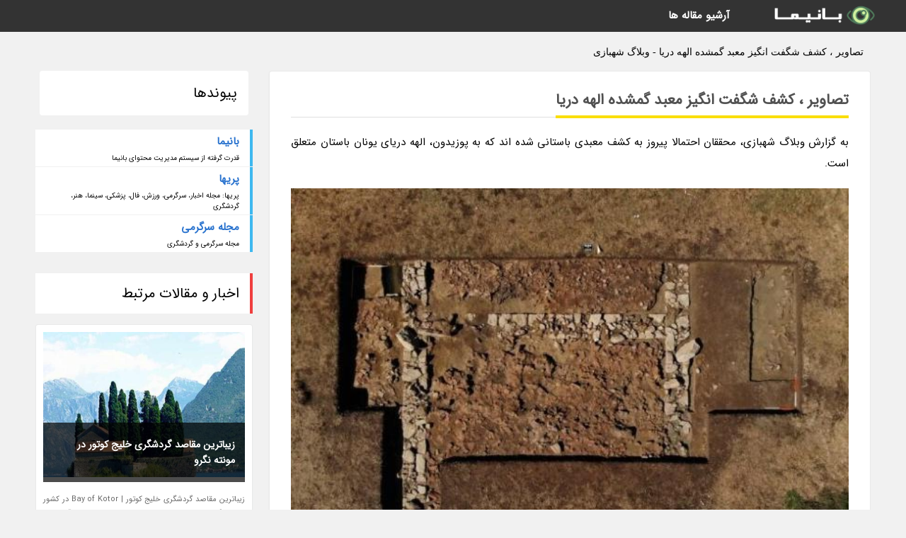

--- FILE ---
content_type: text/html; charset=UTF-8
request_url: https://shahbazi.quiz1.ir/post/%D8%AA%D8%B5%D8%A7%D9%88%DB%8C%D8%B1-%DA%A9%D8%B4%D9%81-%D8%B4%DA%AF%D9%81%D8%AA-%D8%A7%D9%86%DA%AF%DB%8C%D8%B2-%D9%85%D8%B9%D8%A8%D8%AF-7263
body_size: 5969
content:
<!doctype html>
<html dir="rtl">
<head prefix="og: http://ogp.me/ns# fb: http://ogp.me/ns/fb# article: http://ogp.me/ns/article#">
<meta charset="utf-8" />
<title>تصاویر ، کشف شگفت انگیز معبد گمشده الهه دریا - وبلاگ شهبازی</title>
<meta name="robots" content="index" >
<link rel="canonical" href="https://shahbazi.quiz1.ir/post/%D8%AA%D8%B5%D8%A7%D9%88%DB%8C%D8%B1-%DA%A9%D8%B4%D9%81-%D8%B4%DA%AF%D9%81%D8%AA-%D8%A7%D9%86%DA%AF%DB%8C%D8%B2-%D9%85%D8%B9%D8%A8%D8%AF-7263" >
<meta property="og:url" content="https://shahbazi.quiz1.ir/post/%D8%AA%D8%B5%D8%A7%D9%88%DB%8C%D8%B1-%DA%A9%D8%B4%D9%81-%D8%B4%DA%AF%D9%81%D8%AA-%D8%A7%D9%86%DA%AF%DB%8C%D8%B2-%D9%85%D8%B9%D8%A8%D8%AF-7263" >
	
<link rel="stylesheet" type="text/css" href="/module/template/banima/css/style.css" >
<link rel="stylesheet" type="text/css" href="/module/template/banima/css/style-banima.css" >	
<meta name="viewport" content="width=device-width, initial-scale=1.0" >
<meta name="twitter:card" content="summary_large_image" />
<meta name="twitter:domain" content="quiz1.ir" >
<meta property="og:type" content="article">
<meta property="article:publisher" content="https://shahbazi.quiz1.ir" >
<meta property="og:title" content="تصاویر ، کشف شگفت انگیز معبد گمشده الهه دریا - وبلاگ شهبازی" >
<meta property="fb:app_id" content="1147311521992329" >
<meta property="og:image" content="https://shahbazi.quiz1.ir/upload/2023/01/19/75a4535085e-ad0c297c6a-34c8eea4b.jpg" />
<meta property="og:site_name" content="وبلاگ شهبازی" >
   
<script src="/module/template/framework/js/jquery.min.js"></script>   
<script src="/module/template/framework/js/function.js?lastmod=1769640073"></script>


<meta property="og:type" content="article" />
<script src="/module/component/comment/comment-post.js"></script><script src="/module/plugin/mainmenu/headerfiles/megamenu.js"></script>
<link rel="stylesheet" type="text/css" href="/module/plugin/links/headerfiles/links.css" />
<link rel="icon" href="/favicon.ico" type="image/x-icon">
</head>
<body>
<div id="sitebody">
<header>
</header><div class="blog-body">
<article>
<div class="breadcrumbs">
<h1>تصاویر ، کشف شگفت انگیز معبد گمشده الهه دریا - وبلاگ شهبازی</h1></div>
<div class="blog-line">
<div id="article-head">
<h2 class="heads"><span>تصاویر ، کشف شگفت انگیز معبد گمشده الهه دریا</span></h2>
<div class="description">
<p>به گزارش وبلاگ شهبازی، محققان احتمالا پیروز به کشف معبدی باستانی شده اند که به پوزیدون، الهه دریای یونان باستان متعلق است. </p>	
<picture>	
<source media="(max-width: 480px)" srcset="/upload/2023/01/19/cache/thum_75a4535085e-ad0c297c6a-34c8eea4b.jpg">
<img src="https://shahbazi.quiz1.ir/upload/2023/01/19/75a4535085e-ad0c297c6a-34c8eea4b.jpg" alt="تصاویر ، کشف شگفت انگیز معبد گمشده الهه دریا" class="postimg" title="تصاویر ، کشف شگفت انگیز معبد گمشده الهه دریا">
</picture>	

<p>به گزارش وبلاگ شهبازی و به نقل از روزنامه سان، محققان احتمالا پیروز شده اند معبد پوزیدون، الهه دریاها را پیدا کنند. اخیرا تیمی از محققان بقایای یک ساختار معبدمانند اولیه را کشف کردند که در محوطه پناهگاه پوزیدون قرار داشت و احتمالا به خود این خدای المپ نشین یونانی تقدیم شده بود.</p><p>پوزیدون یا پوزئیدون یکی از دوازده المپ نشین در دین و اساطیر یونان باستان بود. اعتقاد بر این بود که او بر دریا، طوفان ها، زلزله ها و اسب ها نظارت حکمرانی می کند. سازه کشف شده حدود 9 متر عرض و یک حوض آب برای اجرای آیین های مخصوص دارد. </p><p>جزئیات این مکان از طریق استرابون مورخ و جغرافیدان یونانی که 2000 سال پیش می زیست، ثبت شده است. محل حفاری در سایت باستان شناسی کلدی در نزدیکی سمیکون، در ساحل غربی شبه جزیره پلوپونز در یونان واقع شده است.</p><p>    محل حفاری در ساحل غربی شبه جزیره پلوپونز در یونان واقع شده است   </p><p>بیرجیتا ادر باستان شناسی از موسسه باستان شناسی اتریش گفت که موقعیت این مکان مقدس کشف شده با جزئیات ارائه شده از طریق استرابون در نوشته هایش مطابقت دارد. دانشمندان در این سایت تحقیقاتی، در حال مطالعه تاریخچه سطح آب دریا و تغییرات ساحلی بودند. آنها کشف کردند که چندین سونامی در هر دو دوره ماقبل تاریخ و تاریخی به منطقه ضربه زده است.</p><p>پروفسور آندریاس ووت از دانشگاه ماینتس گفت: نتایج بررسی های ما تا به امروز، نشان می دهد که امواج دریای ایونی یا دریای یونان، در واقع تا هزاره پنجم قبل از میلاد در مقابل گروهی از تپه ها تحلیل رفته است. پس از آن، در قسمت رو به دریا، یک سیستم مانع ساحلی گسترده ایجاد شد که در نتیجه آن چندین تالاب از دریا جدا شدند.</p><p>ووت ادامه داد: شرایط مرتفعی که تپه ها به وجود آوردند در دوران باستان اهمیت اساسی داشت، زیرا حرکت در خشکی در امتداد ساحل به سمت شمال و جنوب را ممکن می کرد. علاوه بر این، تاریخچه رویدادهای آبی منطقه ممکن است در توسعه آن به عنوان یک مکان مقدس برای عبادت نقش داشته باشد.</p><p>    دانشمندان در حال مطالعه تاریخچه سطح دریا بودند که آثاری از این سازه را کشف کردند   </p><p>به نظر می رسد که احتمالا معبد پوزیدون به دلیل همین رویدادها در این مکان ساخته شده باشد. آثار این سازه برای اولین بار در پاییز 2021 از طریق ژئوفیزیکدان دکتر دنیس ویلکن از دانشگاه کیل آلمان کشف شد.</p><p>اندکی بعد، دکتر ویلکن این منطقه را قابل توجه تشخیص داد و کار کاوش اولیه یک سال بعد تحت نظارت باستان شناس دکتر بیرجیتا ادر آغاز شد. ممکن است چندین ماه یا سال طول بکشد تا این معبد رسما به عنوان معبد گمشده پوزیدون تایید شود.</p><span class="post-source">منبع: همشهری آنلاین</span>	
</div>
	
<div class="post_infos">
<span class="post_info">تاریخ انتشار: <span content="2023-01-19 17:06:03" >29 دی 1401</span></span>

<span class="post_info">آخرین بروزرسانی: <span content="2023-01-19 17:06:03" >29 دی 1401</span></span>

<span class="createdby">
<span class="post_info">گردآورنده: <span>shahbazi.quiz1.ir</span></span>
</span>
<span class="post_info">شناسه مطلب: 39985</span>
</div>
</div>


	
<div class="card w-100 mb-5 shadow-sm"><h3 class="heads commenthead h6 card-header alert-secondary" id="commenthead"><span>به "تصاویر ، کشف شگفت انگیز معبد گمشده الهه دریا" امتیاز دهید</span></h3><div class="comments card-body"><div class="vote" id="votbox"><form action="/module/component/comment/comment-process.php" method="post" class="form-inline d-inline-block"><span class="votetext px-0 form-check d-inline-block">امتیاز دهید: </span><span class="form-check-xs form-check-inline"><label class="form-check-label ps-1" for="inlineRadio1">1</label>
			<input  class="form-check-input" type="radio" id="inlineRadio1" name="rate" value="1"> </span><span class="form-check-xs form-check-inline"><label class="form-check-label ps-1" for="inlineRadio2">2</label>
			<input  class="form-check-input" type="radio" id="inlineRadio2" name="rate" value="2"> </span><span class="form-check-xs form-check-inline"><label class="form-check-label ps-1" for="inlineRadio3">3</label>
			<input  class="form-check-input" type="radio" id="inlineRadio3" name="rate" value="3"> </span><span class="form-check-xs form-check-inline"><label class="form-check-label ps-1" for="inlineRadio4">4</label>
			<input  class="form-check-input" type="radio" id="inlineRadio4" name="rate" value="4"> </span><span class="form-check-xs form-check-inline"><label class="form-check-label ps-1" for="inlineRadio5">5 </label>
			<input  class="form-check-input" type="radio" id="inlineRadio5" name="rate" value="5"> </span><input type="hidden" name="c_id" value="39985"><input type="hidden" name="c_type" value="post"><input type="hidden" name="c_url" value="/post/%D8%AA%D8%B5%D8%A7%D9%88%DB%8C%D8%B1-%DA%A9%D8%B4%D9%81-%D8%B4%DA%AF%D9%81%D8%AA-%D8%A7%D9%86%DA%AF%DB%8C%D8%B2-%D9%85%D8%B9%D8%A8%D8%AF-7263"><input type="hidden" name="c_vote" value="1"><button class="btn btn-warning" type="submit">رای</button></form></div></div></div>
			<script>
			function getCookie(cname) {
			  let name = cname + "=";
			  let decodedCookie = decodeURIComponent(document.cookie);
			  let ca = decodedCookie.split(";");
			  for(let i = 0; i <ca.length; i++) {
				let c = ca[i];
				while (c.charAt(0) == " ") {
				  c = c.substring(1);
				}
				if (c.indexOf(name) == 0) {
				  return c.substring(name.length, c.length);
				}
			  }
			  return "";
			}
			function checkCookie() {
			
			  let vote = getCookie("post-39985");
			  if (vote != "") {
			  	var votes=document.getElementById("votbox").innerHTML="امتیاز شما: " + vote;
			  }
			}
			
			checkCookie();
			</script><div class="card w-100 shadow-sm"><h4 class="heads commenthead h6 card-header alert-secondary"><span>دیدگاه های مرتبط با "تصاویر ، کشف شگفت انگیز معبد گمشده الهه دریا"</span></h4><div class="respond card-body"><span class="comment_title small card-header w-100 mb-3 d-block text-danger">* نظرتان را در مورد این مقاله با ما درمیان بگذارید</span><div><form action="#" method="POST" class="comment-form" id="comment-form" ><div id="replytoname" class="alert-info mb-3 w-100"></div><div id="name-group" class="form-group mb-3"><input type="text" class="form-control bg-light" name="name" placeholder="نام (لازم)"></div><div id="email-group" class="form-group mb-3"><input style="direction:rtl;text-align:right" type="text" class="form-control bg-light" name="email" id="commentformemail" placeholder="ایمیل (لازم - نمایش داده نمی‌شود)"></div><div id="phone-group" class="form-group mb-3"><input type="text" class="form-control bg-light" name="phone" placeholder="شماره موبایل (اختیاری - نمایش داده نمی‌شود)"></div><div id="comment-group" class="form-group mb-3"><textarea class="form-control bg-light" name="comment" cols="45" rows="8" placeholder="دیدگاه یا سوال (لازم)"></textarea></div><div id="captcha-group" class="form-group mb-3"><label class="captcha mb-3">سوال اتفاقی: نام پایتخت ایران چیست؟</label><input type="text" class="form-control bg-light" name="captcha"></div><input type="hidden" class="form-control" name="content_id" value="39985"><input type="hidden" class="form-control" name="content_type" value="post"></form><button class="btn btn-success mb-3" onclick="myformhandler('comment-form','/module/component/comment/comment-process.php','formalert',false)" >ارسال</button> <span class="formalert"></span></div></div></div></div>
</article>

<aside>
<div id="sidebar">
	
 

<div class="tourel-head alert alert-purple">پیوندها</div><ul class="sidemenu list-group mb-5"><li class="list-group-item list-group-item-action p-3"><h4 class="h6 m-0"><a href="https://banima.ir">بانیما</a></h4><p class="small m-0">قدرت گرفته از سیستم مدیریت محتوای بانیما</p></li><li class="list-group-item list-group-item-action p-3"><h4 class="h6 m-0"><a href="https://pariha.com">پریها</a></h4><p class="small m-0">پریها: مجله اخبار، سرگرمی، ورزش، فال، پزشکی، سینما، هنر، گردشگری</p></li><li class="list-group-item list-group-item-action p-3"><h4 class="h6 m-0"><a href="https://kurdeblog.ir">مجله سرگرمی</a></h4><p class="small m-0">مجله سرگرمی و گردشگری</p></li></ul>
	<div class="tourel-head">اخبار و مقالات مرتبط</div>

<div class="posts printhide sidposts">
<div class="imgtitle">
	<img src="/upload/2022/06/24/cache/thum_3c218227-3d5c911fc41532d-a62b1e1f1.jpg" width="285" height="205" alt="زیباترین مقاصد گردشگری خلیج کوتور در مونته نگرو">
<a class="poststitle" href="/post/%D8%B2%DB%8C%D8%A8%D8%A7%D8%AA%D8%B1%DB%8C%D9%86-%D9%85%D9%82%D8%A7%D8%B5%D8%AF-%DA%AF%D8%B1%D8%AF%D8%B4%DA%AF%D8%B1%DB%8C-%D8%AE%D9%84%DB%8C%D8%AC-1140">
زیباترین مقاصد گردشگری خلیج کوتور در مونته نگرو</a>

	</div>
<div class="right">
<p class="description">
زیباترین مقاصد گردشگری خلیج کوتور | Bay of Kotor در کشور مونته نگروخلیج کوتور، خلیجی است در قلب دریای آدریاتیک جنوب کشور مونته نگرو خلیج کوتور به چند علت مقصدی فوق العاده برای گردشگران است. اما بهترین علت چشم انداز فوق العاده ای است که در آن وجود دارد. شبیه به فلاتی با کوه های سرسبز که...</p>

</div>
</div>


<div class="posts printhide sidposts">
<div class="imgtitle">
	<img src="/upload/2019/09/21/cache/thum_6ae284ab8bd22-e28d22634b-7af2133c4d8aa.jpg" width="285" height="205" alt="همه چیز درباره کلیسای انگلیکان سنت آندره مسکو">
<a class="poststitle" href="/post/%D9%87%D9%85%D9%87-%DA%86%DB%8C%D8%B2-%D8%AF%D8%B1%D8%A8%D8%A7%D8%B1%D9%87-%DA%A9%D9%84%DB%8C%D8%B3%D8%A7%DB%8C-%D8%A7%D9%86%DA%AF%D9%84%DB%8C%DA%A9%D8%A7%D9%86-7781">
همه چیز درباره کلیسای انگلیکان سنت آندره مسکو</a>

	</div>
<div class="right">
<p class="description">
کلیسای انگلیکان سنت آندره مسکو | St. Andrews Anglican Church, Moscowکشور روسیه پر است از کلیساهای مختلف! درواقع یکی از جاذبه هایی که به فراوانی در تمامی شهرهای روسیه می توانید ببینید، کلیساها هستند. این کلیساها معمولا دارای طراحی بسیار جالب و زیبایی هستند که چشم هر بیننده ای را به خود خیره می کنند....</p>

</div>
</div>


<div class="posts printhide sidposts">
<div class="imgtitle">
	<img src="/upload/2022/08/04/cache/thum_257ecff1-4063fc43e258-d5f9473978a211dc.jpg" width="285" height="205" alt="راهنمای سفر به کامبوج بهشت آسیا">
<a class="poststitle" href="/post/%D8%B1%D8%A7%D9%87%D9%86%D9%85%D8%A7%DB%8C-%D8%B3%D9%81%D8%B1-%D8%A8%D9%87-%DA%A9%D8%A7%D9%85%D8%A8%D9%88%D8%AC-%D8%A8%D9%87%D8%B4%D8%AA-%D8%A2%D8%B3%DB%8C%D8%A7-2695">
راهنمای سفر به کامبوج بهشت آسیا</a>

	</div>
<div class="right">
<p class="description">
در این مقاله اطلاعاتی درباره کشور کامبوج، آب وهوا، هزینه اقامت در کامبوج، مراکز خرید و جاهای دیدنی کامبوج برای شما جمع آوری نموده ایم.</p>

</div>
</div>


<div class="posts printhide sidposts">
<div class="imgtitle">
	<img src="/upload/2022/04/15/cache/thum_dfea13ba7331bf-2141c2306f-db3f7c5d2dad78b01.jpg" width="285" height="205" alt="آب و هوای آلمان">
<a class="poststitle" href="/post/%D8%A2%D8%A8-%D9%88-%D9%87%D9%88%D8%A7%DB%8C-%D8%A2%D9%84%D9%85%D8%A7%D9%86-9220">
آب و هوای آلمان</a>

	</div>
<div class="right">
<p class="description">
آلمان کشوری با آب و هوایی ملایم که اگر چه در شمال کشور آمریکا قرار گرفته، فاصله نزدیک تری نسبت به قطب شمال داره و از خط استوا دور تره. هوای این کشور نه به طور غیر قابل تحملی سرده و نه خیلی گرم و سرزمین های اون به دو بخش آب و هوایی تقسیم میشه. آب و هوایی دریایی و قاره ای که که تفاوت های...</p>

</div>
</div>

	

		
</div>
</aside>

</div>
					
<div class="container"><div class="w-100"><ol class="breadcrumb border shadow-sm rounded-pill p-3" itemscope="" itemtype="http://schema.org/BreadcrumbList"><li class="breadcrumb-item" aria-current="page" itemprop="itemListElement" itemscope="" itemtype="http://schema.org/ListItem"><a itemprop="item" href="https://shahbazi.quiz1.ir"><span itemprop="name">وبلاگ شهبازی</span></a><meta itemprop="position" content="1" ></li><li class="separate px-2">»</li><li class="breadcrumb-item" itemprop="itemListElement" itemscope="" itemtype="http://schema.org/ListItem">
                        <a itemprop="item" href="/posts/blog">
                        <span itemprop="name"> همه اخبار و مقاله ها</span></a>
                        <meta itemprop="position" content="2" >
                        </li><li class="separate px-2">»</li><li class="breadcrumb-item" itemprop="itemListElement" itemscope="" itemtype="http://schema.org/ListItem">
                        <a itemprop="item" href="/posts/news-%D8%A7%D8%AE%D8%A8%D8%A7%D8%B1">
                        <span itemprop="name"> اخبار و رویدادها</span></a>
                        <meta itemprop="position" content="3" >
                        </li><li class="separate px-2">»</li><li class="here breadcrumb-item">تصاویر ، کشف شگفت انگیز معبد گمشده الهه دریا</li></ol></div></div>

<div id="header">
<nav>
<div class="menu-container">
<a href="https://shahbazi.quiz1.ir" id="logo" title="وبلاگ شهبازی"><img src="https://shahbazi.quiz1.ir/upload/logo/banima.ir.png" alt="وبلاگ شهبازی" ></a>
<div class="menu">	
<ul><li><a href="/posts/blog" rel="nofollow" >آرشیو مقاله ها</a></li></ul></div>
</div>
</nav>
</div>

</div>
<footer>
<div id="mainfooter">
<div id="footer">
</div>
</div>
<div id="copyright">
Copyright © 2015-2026 quiz1.ir All rights reserved.
</div>
</footer>
<span class="phone">
</span>
<script defer src="https://static.cloudflareinsights.com/beacon.min.js/vcd15cbe7772f49c399c6a5babf22c1241717689176015" integrity="sha512-ZpsOmlRQV6y907TI0dKBHq9Md29nnaEIPlkf84rnaERnq6zvWvPUqr2ft8M1aS28oN72PdrCzSjY4U6VaAw1EQ==" data-cf-beacon='{"version":"2024.11.0","token":"4487960f82fc4fa29a53dffe87838dd6","r":1,"server_timing":{"name":{"cfCacheStatus":true,"cfEdge":true,"cfExtPri":true,"cfL4":true,"cfOrigin":true,"cfSpeedBrain":true},"location_startswith":null}}' crossorigin="anonymous"></script>
</body>
</html>